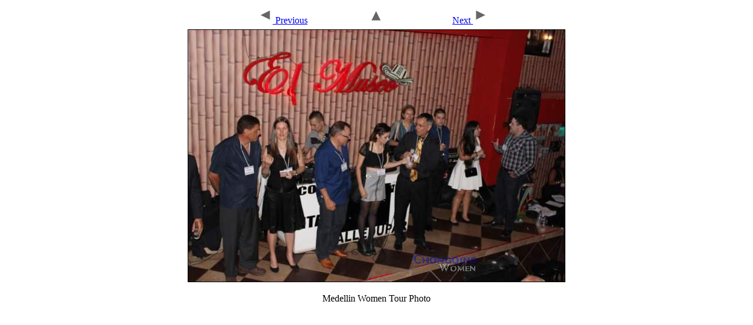

--- FILE ---
content_type: text/html
request_url: http://chongqingwomen.com/tour/photos/medellin-women/medellin-women-48.html
body_size: 474
content:
<HTML>
 <HEAD><center><TITLE>Medellin Women Tour Photos</TITLE>
<META NAME=Keywords CONTENT="Medellin Women, Medellin Women Tour Photos, Medellin Women Photos">
<META NAME="Description" CONTENT=" Recent tour photos from Medellin Women tour">
</HEAD>
<BODY>
<center><table Width="480"><TR><TD align= Center width="160">
<A HREF="medellin-women-47.html"><IMG SRC="/tour/arrow_prev.gif" WIDTH="25" HEIGHT="29" BORDER="0" ALT="Previous"> Previous</A></td><TD align= Center width="160"><A HREF="medellin-women.html"><IMG SRC="/tour/arrow_up.gif" WIDTH="29" HEIGHT="25" BORDER="0" ALT="Home"></A></td><TD align= Center width="160"><A HREF="medellin-women-49.html"> Next <IMG SRC="/tour/arrow_next.gif" WIDTH="25" HEIGHT="29" BORDER="0" ALT="Medellin Women"></A></TD></TR></table></Center>
<center><table width = "640"><TR><TD>
<center><IMG SRC="img/2015080720-Medellin-Women.jpg" width = "640" HEIGHT="429" BORDER="1" ALT="Medellin Women"></center></TD></TR></TABLE></Center>
<P>Medellin Women Tour Photo<P>
</BODY>
</HTML>

